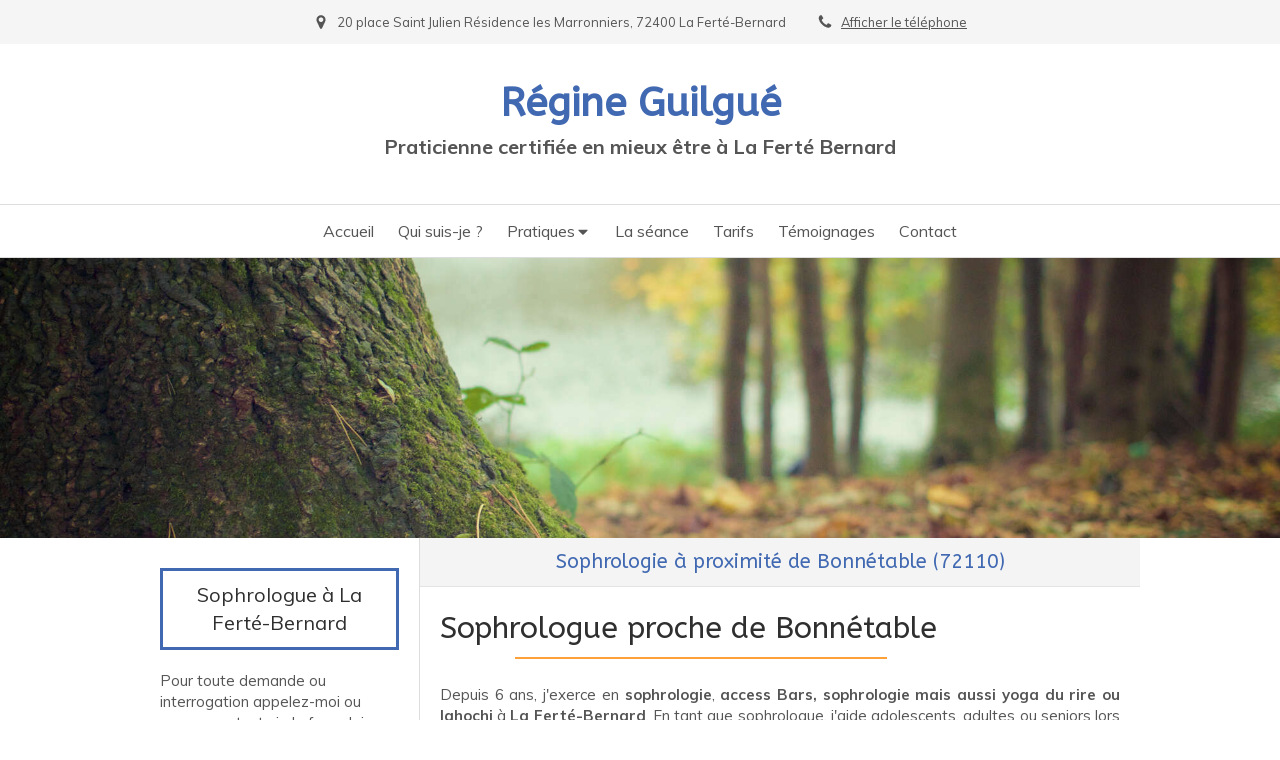

--- FILE ---
content_type: text/css
request_url: https://assets.sbcdnsb.com/assets/themes/desktop/5/css/visitor-2fcfd6ca.css
body_size: 206
content:
body.has_top_bar #top-bar-inner:not(.with-bg-color),body.has_top_bar #top-bar-mobile:not(.with-bg-color){background:#f5f5f5}#body-container #body-container-inner #header2{position:relative}#body-container #body-container-inner #h1{padding:0;background:rgba(200,200,200,.2);border-bottom:1px solid rgba(200,200,200,.4)}#body-container #body-container-inner #h1 h1{margin:0;padding:0 10px;text-align:center;border:none}#body-container #body-container-inner #menu{-webkit-border-radius:4px 4px 0 0;-moz-border-radius:4px 4px 0 0;-ms-border-radius:4px 4px 0 0;-o-border-radius:4px 4px 0 0;border-radius:4px 4px 0 0;text-align:center}#body-container #body-container-inner #menu.menu_is_fixing .menu-tab-element{-webkit-transition:100ms ease-in-out 0s;-moz-transition:100ms ease-in-out 0s;-ms-transition:100ms ease-in-out 0s;-o-transition:100ms ease-in-out 0s;transition:100ms ease-in-out 0s;padding:8px 10px !important}#body-container #body-container-inner #menu .element-menu{padding:0 !important}#body-container #body-container-inner #menu .element-menu ul.menu-tabs>.menu-tab-container{float:none;display:inline-block;vertical-align:middle}#body-container #body-container-inner #menu .element-menu ul.menu-tabs>.menu-tab-container .menu-tab-element{padding:15px 10px}#body-container #body-container-inner #menu .element-menu ul.menu-tabs>.menu-tab-container.main-menu-button-container{margin-left:10px}#body-container #body-container-inner #menu .menu-level-1{background:#fcfcfc;border:1px solid #ddd;border-bottom:none}#body-container #body-container-inner #menu .menu-level-1 .menu-tab-element{border-bottom:1px solid #ddd;padding:8px 10px !important;display:block;text-align:left}@media screen and (min-width: 768px){#body-container #body-container-inner .has_aside1 #center_inner_wrapper,#body-container #body-container-inner .has_aside2 #center_inner_wrapper{width:72%}#body-container #body-container-inner .has_aside1 #center_inner_wrapper{left:28%}#body-container #body-container-inner .has_aside1 #aside1,#body-container #body-container-inner .has_aside2 #aside2{width:28%}#body-container #body-container-inner .has_aside1 #aside1{left:-72%}#body-container #body-container-inner .has_aside1.has_aside2 #aside1,#body-container #body-container-inner .has_aside1.has_aside2 #aside2{width:25%}#body-container #body-container-inner .has_aside1.has_aside2 #aside1{left:-50%}#body-container #body-container-inner .has_aside1.has_aside2 #center_inner_wrapper{width:50%;left:25%}}#body-container #body-container-inner #aside1{border-right:1px solid #ddd}#body-container #body-container-inner #aside2{border-left:1px solid #ddd}#body-container #body-container-inner #footer{border-top:1px solid #ddd}


--- FILE ---
content_type: text/css
request_url: https://www.regine-guilgue.fr/styles/pages/879474/1742311081/containers-specific-styles.css
body_size: 187
content:
.container_20136340_inner{background-repeat:no-repeat;-webkit-background-size:cover;-moz-background-size:cover;-o-background-size:cover;background-size:cover;background-position:center}@media (max-width: 992px){.container_20136340_inner{background-image:url(https://files.sbcdnsb.com/images/ZaUIVeveXADX12W1Ly8v-A/content/1623094523/1346543/1000/4f4569a63b4f2f29876c20200723-826614-1aegoym.jpeg)}}@media (max-width: 1199px){.container_20136340_inner{background-image:url(https://files.sbcdnsb.com/images/ZaUIVeveXADX12W1Ly8v-A/content/1623094523/1346543/1200/4f4569a63b4f2f29876c20200723-826614-1aegoym.jpeg)}}@media (min-width: 1200px){.container_20136340_inner{background-image:url(https://files.sbcdnsb.com/images/ZaUIVeveXADX12W1Ly8v-A/content/1623094523/1346543/2000/4f4569a63b4f2f29876c20200723-826614-1aegoym.jpeg)}}.container_20136460_inner{position:relative}.container_20136460_inner:before{content:"";position:absolute;top:0;bottom:0;left:0;right:0;opacity:1.0}.container_26453134_inner{position:relative}.container_26453134_inner{width:100% !important;max-width:200px !important;margin-right:auto !important;margin-left:auto !important}
